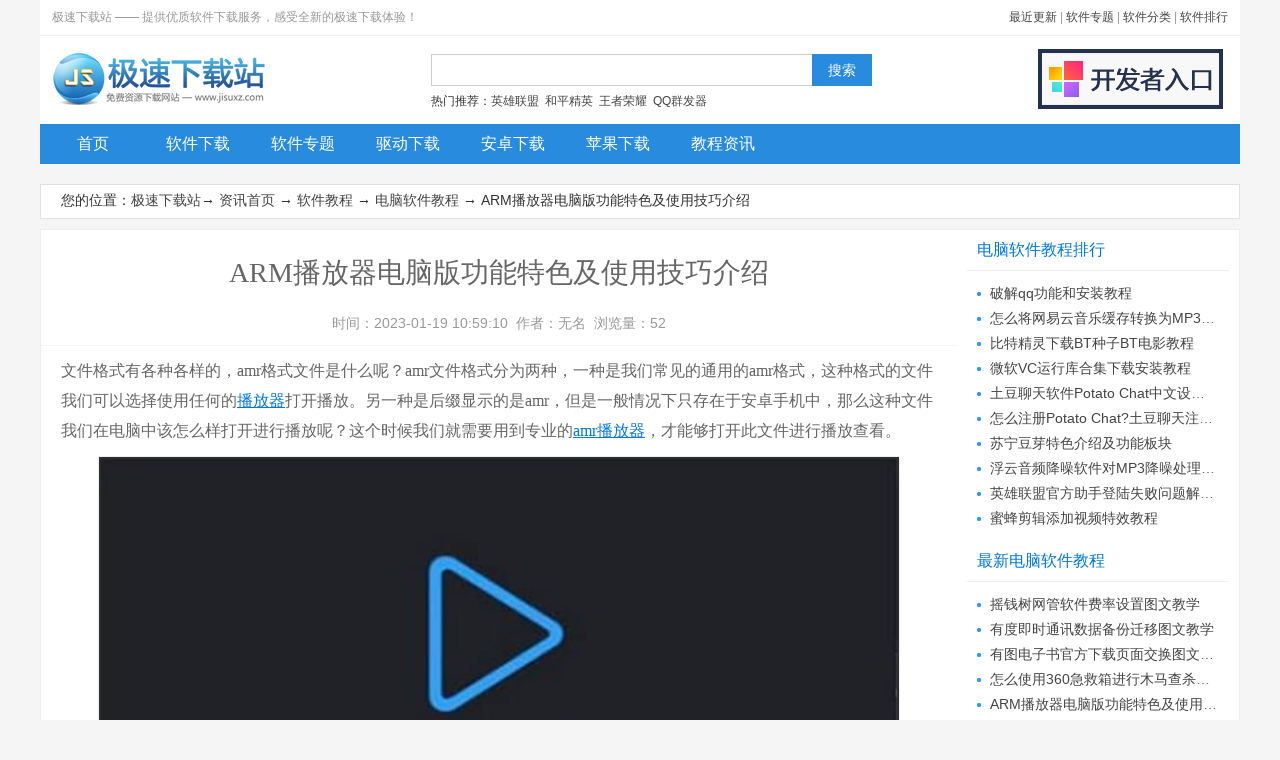

--- FILE ---
content_type: text/html
request_url: https://jisuxz.com/article/jiaocheng/70446.html
body_size: 5177
content:
<!doctype html public "-//w3c//dtd xhtml 1.0 transitional//en" "http://www.w3.org/tr/xhtml1/dtd/xhtml1-transitional.dtd"><html><head><meta http-equiv="Content-Type" content="text/html; charset=gb2312"><title>ARM播放器电脑版功能特色及使用技巧介绍_极速下载站</title><meta name="description" content="ARM播放器电脑版功能特色及使用技巧介绍，文件格式有各种各样的，amr格式文件是什么呢？amr文件格式分为两种，一种是我们常见的通用的amr格式，这种格式的文件我们可以选择使用任何的播放器打开播放。另一种是后缀显..."><meta name="keywords" content="ARM播放器,ARM播放器功能特色,ARM播放器使用技巧,极速下载"><base target="_blank"><link href="/images/style_news_2017.css" type="text/css" rel="stylesheet"><script src="/images/jquery-1.9.1.min.js" type="text/javascript"></script><script src="/images/script_news_2017.js" type="text/javascript"></script></head><body><div id="Template_jisuxz"><div class="header"><div class="header-top"><p>极速下载站 —— 提供优质软件下载服务，感受全新的极速下载体验！</p><p class="topright"><a href="/update.html">最近更新</a> | <a href="/zhuanti/">软件专题</a> | <a href="/sort/">软件分类</a> | <a href="/sort/top_1_1.html">软件排行</a></p></div><div class="header-mid"><div class="logo"><a title="极速下载站-提供优质软件下载服务" href="http://www.jisuxz.com/"><img alt="极速下载站-提供优质软件下载服务"src="/images/logo2.png" width="215" height="60"></a></div><div class="search"><form onsubmit="subsearch();return false;"id="form1"method="post"autocomplete="off"><input id="keyword"class="textbox"><input id="submit"class="button"type="submit"value="搜索"></form><div class="tags">热门推荐：<a href="/down/40724.html">英雄联盟</a> <a href="/android/70596.html">和平精英</a> <a href="/android/54028.html">王者荣耀</a> <a href="/zhuanti/qqqunfaqi/">QQ群发器</a></div></div><div class="submit"><a href="/submit.html"><img alt="开发者入口"src="/images/submit.png" width="185" height="60"></a></div></div><div class="nav"><ul><li><a href="/" id="nav-1">首页</a></li><li><a href="/down/" id="nav-2">软件下载</a></li><li><a href="/zhuanti/" id="nav-3">软件专题</a></li><li><a href="/zhuanti/qudong/" id="nav-4">驱动下载</a></li><li><a href="/android/" id="nav-5">安卓下载</a></li><li><a href="/iphone/" id="nav-6">苹果下载</a></li><li><a href="/article/" id="nav-7">教程资讯</a></li><li class="right"><a href="/update.html">今日更新</a><a href="/sort/top_1_1.html">排行榜</a><a href="/pc.html">装机必备</a></li></ul></div></div><div class="b_170320"><script type="text/javascript" src="/180226/b180226.js"></script></div><div class="path"><p>您的位置：<a href="/">极速下载站</a>→ <a href="/article/">资讯首页</a> → <a href="/sort/date_271_1.html">软件教程</a> → <a href="/sort/date_148_1.html">电脑软件教程</a> → ARM播放器电脑版功能特色及使用技巧介绍</p></div><div class="News"><div class="Content"><h1>ARM播放器电脑版功能特色及使用技巧介绍</h1><p class="info">时间：2023-01-19 10:59:10&nbsp;&nbsp;作者：无名&nbsp;&nbsp;浏览量：52</p><div class="intro" id="intro"><p>文件格式有各种各样的，amr格式文件是什么呢？amr文件格式分为两种，一种是我们常见的通用的amr格式，这种格式的文件我们可以选择使用任何的<a href="/zhuanti/shipinbofangqi/">播放器</a>打开播放。另一种是后缀显示的是amr，但是一般情况下只存在于安卓手机中，那么这种文件我们在电脑中该怎么样打开进行播放呢？这个时候我们就需要用到专业的<a href="http://www.jisuxz.com/down/3452.html">amr播放器</a>，才能够打开此文件进行播放查看。</p><p style="text-align: center;"><img src="/article/UploadPic/2023-1/202311910581840895.jpg" alt="图：ARM播放器"></p><dl><a class="dl" href="/down/3452.html">进入下载</a><dd class="icon"><a href="/down/3452.html"><img alt="AMR Player" src="http://image.jisuxz.com/down/icon//2014080417465941756.png" width="72" height="72"></a></dd><dd class="info"><a href="/down/3452.html">AMR Player 1.4 中文版</a><br>大小：2.35 MB<br>日期：2023/1/19 11:09:02<br>环境：WinXP,Win7<br></dd></dl><p>软件介绍</p><p>ARM播放器是一款专门针对amr格式音频所打造的播放工具，在该播放器中不仅仅支持对amr格式的文件进行播放，同时还能够进行格式的转码，支持amr转mp3、mp3转amr、amr转wav、wav转amr的转换。ARM播放器的体积小巧，不会占用电脑中过多的运行资源，同时该软件的设计也十分的简洁，让用户在使用过程中更加的便捷，非常适合在录音工作方面有需要的用户<a href="/zhuanti/xunleixiazai/">下载</a>使用。</p><p>功能特色</p><p>1. ARM播放器是一款专门针对amr格式音频所打造的播放工具，在该播放器中不仅仅支持对amr格式的文件进行播放，同时支持支持AMR-NB和AMR-WB音频格式的播放查看。</p><p>2. 支持进行文件格式之间的转换功能，包括amr转mp3、mp3转amr、amr转wav、wav转amr的转换。</p><p style="text-align: center;"><img src="/article/UploadPic/2023-1/202311910582660764.jpg" alt="图：ARM播放器"></p><p>3. ARM播放器的体积小巧，不会占用电脑中过多的运行资源，同时该软件的设计也十分的简洁，是完全免费提供给用户进行使用的工具，适合个人和商业进行使用。</p><p>使用说明</p><p>1. 该播放器的使用技巧非常简单，在软件页面中点击&ldquo;添加文件&rdquo;的按钮之后，我们选择一个amr格式的文件，然后点击页面中的&ldquo;播放&rdquo;按钮之后，在该播放器中就能够对此音频文件进行<a href="/down/5538.html">解码</a>，之后就能够直接上手点击播放。</p><p style="text-align: center;"><img src="/article/UploadPic/2023-1/202311910583414271.jpg" alt="图：ARM播放器"></p><p>2. 当我们想要进行不同音频格式之间的转换功能，比如需要将arm转换成mp3格式，我们选中一个amr文件之后，直接将文件用播放打开，直接点击&ldquo;到<a href="/zhuanti/mp3zhuanhuanqi/">MP3</a>&rdquo;的选项，之后在弹出来的方框中，选择保存该文件的位置之后，就能够直接将arm<a href="/zhuanti/geshigongcang/">格式转换</a>为mp3格式的文件了。同样的方法还是适用于mp3转amr、amr转wav、wav转amr的转换，有需要的小伙伴快来本站直接了解一下吧！</p><div class="guanlian"><h2><a href="/down/3452.html">AMR Player 1.4 中文版</a></h2><div class="preview"><a href="/down/3452.html"><img alt="AMR Player图片" src="http://image.jisuxz.com/down/UploadPic/2015-5/p201551314144963166.jpg" width="171" height="128"></a></div><div class="info"><ul><li><span>软件性质：</span>国外软件</li><li><span>授权方式：</span>免费版</li><li><span>软件语言：</span>英文</li><li><span>软件大小：</span>2409 KB</li><li><span>下载次数：</span>2953 次</li><li><span>更新时间：</span>2023/1/19 10:58:48</li><li class="system"><span>运行平台：</span>WinXP,Win7...</li><li class="desc"><span>软件描述：</span>AMR的播放器是一个免费软件，让你可以在电脑上播放的AMR音频文件，并支持通用多... [<a href="/down/3452.html">立即下载</a>]</li></ul></div></div></div><h3>相关资讯</h3><ul class="relatednews"><li><span><a href="/sort/date_148_1.html">电脑软件教程</a></span><a title="AMR Player官方版下载及详细安装教程" href="/article/jiaocheng/62150.html" class="rec">AMR Player官方版下载及详细安装教程</a></li><li><span><a href="/sort/date_148_1.html">电脑软件教程</a></span><a title="AMR Player播放器格式转换的教程详细介绍" href="/article/jiaocheng/62149.html" class="rec">AMR Player播放器格式转换的教程详细介绍</a></li><li><span><a href="/sort/date_148_1.html">电脑软件教程</a></span><a title="amr播放器安装使用介绍" href="/article/jiaocheng/58901.html" class="rec">amr播放器安装使用介绍</a></li><li><span><a href="/sort/date_147_1.html">软件资讯</a></span><a title="amr播放器软件功能及常见问答" href="/article/zixun/58897.html" class="rec">amr播放器软件功能及常见问答</a></li><li><span><a href="/sort/date_148_1.html">电脑软件教程</a></span><a title="amr播放器AMR Player使用方法" href="/article/jiaocheng/57868.html" class="rec">amr播放器AMR Player使用方法</a></li><li><span><a href="/sort/date_147_1.html">软件资讯</a></span><a title="amr播放器常见问题及特色介绍" href="/article/zixun/55681.html" class="rec">amr播放器常见问题及特色介绍</a></li><li><span><a href="/sort/date_147_1.html">软件资讯</a></span><a title="AMR Player免费音频转换软件功能特色详细介绍" href="/article/zixun/52239.html" class="rec">AMR Player免费音频转换软件功能特色详细介...</a></li><li><span><a href="/sort/date_148_1.html">电脑软件教程</a></span><a title="amr播放器（AMR Player）使用方法" href="/article/jiaocheng/51854.html" class="rec">amr播放器（AMR Player）使用方法</a></li><li><span><a href="/sort/date_148_1.html">电脑软件教程</a></span><a title="AMR Player软件新手必看的格式转换详细教程" href="/article/jiaocheng/50998.html" class="rec">AMR Player软件新手必看的格式转换详细教程</a></li><li><span><a href="/sort/date_148_1.html">电脑软件教程</a></span><a title="amr播放器常见问题解答和使用教程" href="/article/jiaocheng/50910.html" class="rec">amr播放器常见问题解答和使用教程</a></li></ul></div><div class="besider"><div class="cont-title">电脑软件教程排行</div><ul class="rank"><li><a href="/article/jiaocheng/48491.html">破解qq功能和安装教程</a></li><li><a href="/article/jiaocheng/23533.html">怎么将网易云音乐缓存转换为MP3文件?</a></li><li><a href="/article/jiaocheng/23222.html">比特精灵下载BT种子BT电影教程</a></li><li><a href="/article/jiaocheng/36259.html">微软VC运行库合集下载安装教程</a></li><li><a href="/article/jiaocheng/18675.html">土豆聊天软件Potato Chat中文设置教程</a></li><li><a href="/article/jiaocheng/20584.html">怎么注册Potato Chat?土豆聊天注册账号教程...</a></li><li><a href="/article/jiaocheng/62550.html">苏宁豆芽特色介绍及功能板块</a></li><li><a href="/article/jiaocheng/23958.html">浮云音频降噪软件对MP3降噪处理教程</a></li><li><a href="/article/jiaocheng/11571.html">英雄联盟官方助手登陆失败问题解决方法</a></li><li><a href="/article/jiaocheng/25409.html">蜜蜂剪辑添加视频特效教程</a></li></ul><div class="cont-title">最新电脑软件教程</div><ul class="rank"><li><a href="/article/jiaocheng/70450.html">摇钱树网管软件费率设置图文教学</a></li><li><a href="/article/jiaocheng/70449.html">有度即时通讯数据备份迁移图文教学</a></li><li><a href="/article/jiaocheng/70448.html">有图电子书官方下载页面交换图文教学</a></li><li><a href="/article/jiaocheng/70447.html">怎么使用360急救箱进行木马查杀呢?功能介绍...</a></li><li><a href="/article/jiaocheng/70446.html">ARM播放器电脑版功能特色及使用技巧介绍</a></li><li><a href="/article/jiaocheng/70445.html">VideoCacheView使用说明和常见问题解答</a></li><li><a href="/article/jiaocheng/70443.html">大洋图书销售管理系统信息录入图文教学</a></li><li><a href="/article/jiaocheng/70442.html">哈哈镜官方版软件功能和使用说明</a></li><li><a href="/article/jiaocheng/70441.html">善领电子狗升级工具软件特点和使用图文教程...</a></li><li><a href="/article/jiaocheng/70440.html">爱数备份软件安装使用说明</a></li></ul><div class="cont-title">软件教程分类</div><ul class="sorts"><li><a href="/sort/date_209_1.html">软件问答</a></li><li><a href="/sort/date_147_1.html">软件资讯</a></li><li><a href="/sort/date_149_1.html">软件评测</a></li><li><a href="/sort/date_148_1.html">电脑软件教程</a></li><li><a href="/sort/date_272_1.html">安卓应用教程</a></li><li><a href="/sort/date_273_1.html">苹果应用教程</a></li></ul><h3><a class="more" href="/pc.html">更多</a>常用电脑软件</h3><ul class="changyong pc"><li><a href="/down/40724.html"><img alt="英雄联盟"src="http://image.jisuxz.com/down/icon//20153619201261553.png"width="20"height="20">英雄联盟</a></li><li><a href="/down/54031.html"><img alt="王者荣耀"src="http://image.jisuxz.com/down/icon//20178181413864788.png"width="20"height="20">王者荣耀</a></li><li><a href="/down/19.html"><img alt="暴风影音"src="http://image.jisuxz.com/down/icon//2014080418040246820.png"width="20"height="20">暴风影音</a></li><li><a href="/down/17.html"><img alt="酷狗音乐"src="http://image.jisuxz.com/down/icon//2014080323211617.png"width="20"height="20">酷狗音乐</a></li><li><a href="/down/281.html"><img alt="腾讯QQ"src="http://image.jisuxz.com/down/icon//2014080417265633367.png"width="20"height="20">腾讯QQ</a></li><li><a href="/down/118.html"><img alt="360浏览器"src="http://image.jisuxz.com/down/icon//20148171833367300.png"width="20"height="20">360浏览器</a></li><li><a href="/down/21.html"><img alt="360安全卫士"src="http://image.jisuxz.com/down/icon//201408041156068504.png"width="20"height="20">360安全卫士</a></li><li><a href="/down/24.html"><img alt="360杀毒"src="http://image.jisuxz.com/down/icon//20161191011623988.png"width="20"height="20">360杀毒</a></li><li><a href="/down/1124.html"><img alt="迅雷7"src="http://image.jisuxz.com/down/icon//201408041633505904.png"width="20"height="20">迅雷</a></li><li><a href="/down/31.html"><img alt="搜狗输入法"src="http://image.jisuxz.com/down/icon//2014080416591419277.png"width="20"height="20">搜狗输入法</a></li><li><a href="/down/93.html"><img alt="鲁大师"src="http://image.jisuxz.com/down/icon//2014080416581018585.png"width="20"height="20">鲁大师</a></li><li><a href="/down/2122.html"><img alt="驱动精灵"src="http://image.jisuxz.com/down/icon//20161141459858148.png"width="20"height="20">驱动精灵</a></li><li><a href="/down/37.html"><img alt="美图秀秀"src="http://image.jisuxz.com/down/icon//20173720314442613.png"width="20"height="20">美图秀秀</a></li><li><a href="/down/41.html"><img alt="WinRAR"src="http://image.jisuxz.com/down/icon//20167418261720563.png"width="20"height="20">WinRAR</a></li><li><a href="/down/33.html"><img alt="WPS Office"src="http://image.jisuxz.com/down/icon//2014080418045246994.png"width="20"height="20">WPS Office</a></li><li><a href="/down/35.html"><img alt="金山打字通"src="http://image.jisuxz.com/down/icon//2014080419190551964.png"width="20"height="20">金山打字通</a></li></ul><div class="cont-title"><a class="more" href="/zhuanti/">更多</a>同类软件专题</div><ul class="zhuanti"><li><a href="/zhuanti/baiduyinyue/"><img alt="百度音乐专题" src="/images/zhuanti/baiduyinyue.gif" width="100" height="69"><br>百度音乐专题</a></li><li><a href="/zhuanti/yinyuebofangqi/"><img alt="音乐播放器专题" src="/images/zhuanti/yinyuebofangqi.gif" width="100" height="69"><br>音乐播放器专题</a></li><li><a href="/zhuanti/baofengyingyin/"><img alt="暴风影音专题" src="/images/zhuanti/baofengyingyin.gif" width="100" height="69"><br>暴风影音专题</a></li><li><a href="/zhuanti/kugou/"><img alt="酷狗音乐专题" src="/images/zhuanti/kugou.gif" width="100" height="69"><br>酷狗音乐专题</a></li><li><a href="/zhuanti/pptv/"><img alt="PPTV专题" src="/images/zhuanti/pptv.gif" width="100" height="69"><br>PPTV专题</a></li><li><a href="/zhuanti/qvod/"><img alt="快播专题" src="/images/zhuanti/qvod.gif" width="100" height="69"><br>快播专题</a></li><li><a href="/zhuanti/mp3zhuanhuanqi/"><img alt="MP3转换器专题" src="/images/zhuanti/mp3zhuanhuanqi.gif" width="100" height="69"><br>MP3转换器专题</a></li><li><a href="/zhuanti/geshigongcang/"><img alt="格式工厂专题" src="/images/zhuanti/geshigongcang.gif" width="100" height="69"><br>格式工厂专题</a></li><li><a href="/zhuanti/shipinbofangqi/"><img alt="视频播放器专题" src="/images/zhuanti/shipinbofangqi.gif" width="100" height="69"><br>视频播放器专题</a></li></ul></div></div></div><div class="footer">
    <p><a href="/about.html">关于极速</a> | <a href="/downhelp.html">下载帮助</a> | <a href="/submit.html">软件投搞</a> | <a
            href="/copyright.html">版权声明</a> | <a href="/zhuanti/">软件专题</a> | <a href="/sort/">软件分类</a> | <a
            href="/sort/top_1_1.html">软件排行</a> | <a href="/sitemap.html">网站地图</a></p>
    <p>Copyright &copy 2010-2021 极速下载站(www.Jisuxz.com), All Rights Reserved.<br>联系方式：QQ <span id="idQq">488797373</span> | <a href="http://www.beian.gov.cn/portal/registerSystemInfo?recordcode=44060602000201" class="gonganbeian" rel="nofollow">粤公网安备 44060602000201号</a> 
    </p>
</div>
</div><script defer src="https://static.cloudflareinsights.com/beacon.min.js/vcd15cbe7772f49c399c6a5babf22c1241717689176015" integrity="sha512-ZpsOmlRQV6y907TI0dKBHq9Md29nnaEIPlkf84rnaERnq6zvWvPUqr2ft8M1aS28oN72PdrCzSjY4U6VaAw1EQ==" data-cf-beacon='{"version":"2024.11.0","token":"8159cb667f154ab8af9729c4023debb2","r":1,"server_timing":{"name":{"cfCacheStatus":true,"cfEdge":true,"cfExtPri":true,"cfL4":true,"cfOrigin":true,"cfSpeedBrain":true},"location_startswith":null}}' crossorigin="anonymous"></script>
</body>

</html>

--- FILE ---
content_type: text/css
request_url: https://jisuxz.com/images/style_news_2017.css
body_size: 2420
content:
@charset "gb2312";
body, div, address, blockquote, iframe, ul, ol, dl, dt, dd, h1, h2, h3, h4, h5, h6, p, pre, table, th, td, form, legend, fieldset, input, button, select, textarea {
	margin:0;
	padding:0;
	font-size:100%;
}
ol, ul {
	list-style:none;
}
fieldset, img, iframe {
	border:0;
}
table {
	border-collapse:collapse;
	border-spacing:0;
}
caption, th {
	text-align:left;
}
:focus {
	outline:0;
}
body {
	color:#333;
	background:#f5f5f5;
	font-size:12px;
	line-height:25px;
	width:100%;
	margin:0 auto;
}
body, input, button, select, textarea {
	font:12px/2em Microsoft Yahei, tahoma, HELVETICA;
}
a {
	color:#444;
	text-decoration:none;
}
a:hover, .relatednews li .rec:hover {
	color:#f60;
}
a.more {
	float:right;
	margin-top:3px;
	font-weight:normal;
}
em, i {
	color:red;
	font-style:normal;
}
.clear {
	clear:both;
	overflow:hidden;
	font-size:0;
	height:0;
	line-height:0;
}
.clearfix:after {
	content:".";
	display:block;
	height:0;
	clear:both;
	visibility:hidden;
}
.clearfix {
	display:inline-block;
}
a:hover img {
	opacity:0.8;
}
.header {
	width:100%;
	HEIGHT:164px;
	OVERFLOW:hidden;
	background:#FFF;
}
.header-top {
	display:block;
	width:98%;
	padding:0 1%;
	height:35px;
	line-height:35px;
	_line-height:32px;
	color:#999;
	border-bottom:#eee 1px solid;
}
.header-top p {
	float:left;
	width:50%;
}
.header-top p.topright {
	text-align:right;
}
.header-top p a:hover {
	text-decoration:underline;
}
.header-mid {
	display:block;
	width:100%;
	height:60px;
	padding:13px 0 15px;
	overflow:hidden;
}
.logo, .submit {
	float:left;
	width:215px;
	height:60px;
	overflow:hidden;
}
.logo {
	margin-left:10px;
	_margin-left:5px;
}
.logo a img {
	border:0;
	padding:0;
}
.search {
	float:left;
	width:441px;
	height:60px;
	margin:5px 166px 0;
	overflow:hidden;
}
.search form, .search .tags {
	width:100%;
	height:25px;
}
.search .textbox {
	float:left;
	width:370px;
	height:30px;
	line-height:35px;
	color:#b0b0b0;
	font-size:14px;
	border:#ccc 1px solid;
	border-right:0;
	padding:0 5px;
}
.search .button {
	float:left;
	width:60px;
	height:32px;
	line-height:28px;
	line-height:34px\9;
*line-height:32px;
	_line-height:30px;
	color:#fff;
	font-size:14px;
	border:#288bde 1px solid;
	background:#288bde;
	overflow:hidden;
}
.search .tags {
	padding-top:10px;
*padding-top:9px;
	_padding:2px;
}
.search .tags a {
	margin-right:3px;
}
.search .tags a:hover {
	text-decoration:underline;
}
.submit {
	width:185px;
}
.nav {
	clear:both;
	display:block;
	width:100%;
	height:40px;
	line-height:39px;
	line-height:42px\9;
*line-height:40px;
	font-size:16px;
	background:#288bde;
	overflow:hidden;
}
.nav li {
	float:left;
	width:105px;
	height:40px;
	overflow:hidden;
	text-align:center;
	position:relative;
}
.nav li a {
	display:block;
	font-family:"\5FAE\8F6F\96C5\9ED1";
	color:#fff;
}
.nav li a.selected, .nav li a:hover {
	background:#006ccc;
	color:#fff;
}
.nav li .split {
	float:left;
	width:1px;
	height:20px;
	background:#5ba8d9;
	overflow:hidden;
	position:absolute;
	top:10px;
	right:-9px;
}
.nav li.right {
	text-align:right;
	width:661px;
}
.nav li.right a {
	display:inline;
	font-size:12px;
	margin-left:10px;
}
.nav li.right a:hover {
	background:none;
	text-decoration:underline;
}
.b_170320 {
	width:100%;
	height:auto;
	overflow:hidden;
	margin:10px 0;
	background:#FFF;
}
.b_170320 img {
	display:block;
	clear:both;
}
.path {
font-size:14px;width:1198px;height:33px;line-height:31px;*line-height:30px;text-indent:20px;background:#fff;border:#e2e2e2 1px solid;overflow:hidden;margin-bottom:10px;}
.Showpage {
	display:block;
	padding:5px 20px;
	text-align:right;
}
.Showpage a {
	padding:0 3px;
}
.footer {
	width:100%;
	padding:30px 0;
	color:#999;
	text-align:center;
	font-size:14px;
	line-height:32px;
	background:#f5f5f5;
	overflow:hidden;
}
.footer a {
	margin:0 10px;
}
.footer .webcount {
	display:block;
	padding-bottom:15px;
	margin-bottom:10px;
	color:#999;
	border-bottom:#d9d9d9 1px solid;
	overflow:hidden;
}
.footer .gonganbeian {
	background:url(bg_gonganbeian.png) no-repeat;
	padding-left:25px;
}
.browser2345 {
	position:fixed;
	z-index:9999;
	width:250px;
	height:150px;
	right:0;
	bottom:0;
	overflow:hidden;
}
#Template_jisuxz, #template_baike, #template_zhuti, #template_desktop, #template_font, #template_dll {
	width:1200px;
	margin:0 auto;
	position:relative;
}
.News {
	width:1198px;
	height:auto;
	overflow:hidden;
	color:#666;
	border:#eee 1px solid;
	background:#fff;
}
.Content {
	float:left;
	width:916px;
	border:0;
	margin:0;
	font-size:14px;
}
.intro, .relatednews, .relatedsoft ,.related{
	width:876px;
	height:auto;
	padding:0 20px;
	overflow:hidden;
}
h1 {
	display:block;
	width:876px;
	padding:20px 20px 15px;
	font:30px/46px "Microsoft Yahei";
	text-align:center;
	font-size:2em;
	white-space:nowrap;
	text-overflow:ellipsis;
	overflow:hidden;
	border:#333 0 solid;
}
h3, h4, .cont-title {
	color:#07d;
	font:18px/40px Microsoft Yahei;
	text-indent:20px;
	border-bottom:#eee 1px solid;
}
h3 a {
	color:#07d;
}
p.info {
	width:100%;
	text-align:center;
	color:#999;
	font-size:14px;
	padding-bottom:10px;
	margin-bottom:10px;
	border-bottom:#eee 1px dotted;
}
.newsshare {
	width:100%;
	text-align:center;
	padding-bottom:15px;
}
.intro {
	color:#666;
}
.intro p {
	height:auto;
	font:16px/30px "Microsoft Yahei";
	word-break:break-all;
}
.intro p img {
	border:#eee 1px solid;
	max-width:800px;
	max-height:800px;
	display:block;
	margin:10px auto;
	clear:both;
}
.intro a {
	text-decoration:underline;
	color:#07d;
}
.intro strong {
	color:#07d;
}
.intro .pre {
	float:left;
	vertical-align: top;
	margin:7px 15px 0 0;
	width:120px;
	height:75px;
}
.intro table {
	width:100%;
	margin:10px 0;
}
.intro tr td {
	text-align:center;
	padding:5px;
	border:#eee 1px solid;
}
.intro tr td img {
	margin:5px 0;
}


.intro a:hover, .besider h3 a:hover, .guanlian .info .desc a:hover , .relatednews li span a:hover {
	color:#ff6600;
}



.showpage {
	display:block;
	text-align:center;
	margin:10px 0;
}
.showpage a {
	display:inline;
	font-weight:600;
	color:#fff;
	background:#1182d9;
	border:#2567af 1px solid;
	padding:0 7px;
	margin:0 3px;
	text-align:center;
	overflow:hidden;
}
.showpage a.selected {
	background:#ff6600;
	border:#ff0000 1px solid;
}
.showpage a:hover {
	background:#fff;
	color:#2684a8;
}
.guanlian {
	clear:both;
	display:block;
	width:620px;
	height:190px;
	margin:25px auto 20px;
	overflow:hidden;
	background:url(bg_article_guanlian.gif) 0 12px no-repeat;
	font-size:12px;
}
.guanlian h2 {
	display:block;
	width:100%;
	height:25px;
	margin-bottom:10px;
}
.guanlian h2 a {
	display:inline-block;
	color:#07d;
	background:#fff;
	margin-left:30px;
	padding:0 10px;
	font-weight:600;
	font-size:16px;
	text-decoration:none;
}
.guanlian .preview {
	float:left;
	width:171px;
	height:130px;
	margin:2px 20px 0;
}
.guanlian .preview a img {
	width:171px;
	height:128px;
	border:#73d1e9 1px solid;
}
.guanlian .info {
	float:left;
	width:390px;
	height:130px;
	color:#333;
	overflow:hidden;
}
.guanlian .info ul li {
	float:left;
	width:50%;
	line-height:22px;
	height:22px;
	overflow:hidden;
	position:relative;
}
.guanlian .info ul li.system {
	width:100%;
}
.guanlian .info span {
	color:#999999;
}
.guanlian .info .desc {
	width:100%;
	height:50px;
	line-height:22px;
}
.guanlian .info .desc a {
	color:#07d;
}
.relatednews, .relatedsoft ,.related{
	padding:10px 20px;
}
.relatednews li ,.related li{
	float:left;
	width:50%;
	height:30px;
	overflow:hidden;
}

.relatednews li .rec {
	color:#288bde;
}
.relatednews li span {float:left;margin-right:10px;}
.relatednews li span a {color:#999;}


.relatedsoft li {
	float:left;
	width:25%;
	height:66px;
	line-height:22px;
	color:#999;
	margin-top:5px;
	text-indent:0;
	overflow:hidden;
}
.relatedsoft li p {
	float:left;
	width:135px;
	height:22px;
	font-size:12px;
	overflow:hidden;
}
.relatedsoft li a {
	font-size:14px;
}
.relatedsoft li a img {
	float:left;
	width:48px;
	height:48px;
	margin-top:9px;
	margin-right:15px;
}

.besider {
	float:left;
	width:262px;
	height:auto;
	margin-left:10px;
	overflow:hidden;
	font-size:14px;
}
.besider h3, .besider .cont-title {
	font-size:16px;
	text-indent:10px;
}
.besider h3 a , .cont-title a {
	color:#999;
	font-size:12px;
	margin-right:10px;
}
.besider ul {
	display:block;
	width:240px;
	height:auto;
	padding:10px 10px;
	overflow:hidden;
}
.besider ul li {
	width:100%;
	height:25px;
	line-height:25px;
	overflow:hidden;
	text-indent:13px;
	background:url(http://image.jisuxz.com/bg_down_2017_1.gif) -263px -171px no-repeat;
}
.besider .rank li {
	text-overflow:ellipsis;
	white-space:nowrap;
}
.besider .sorts li {
	float:left;
	width:33.3%;
	text-align:center;
	background:none;
	text-indent:0;
	overflow:hidden;
}
.besider .changyong li {
	float:left;
	width:50%;
	height: 30px;
	line-height: 1.5;
	background:none;text-indent:5px;
}

.besider .changyong li img {
width: 20px;
height: 20px;
margin-right: 10px;
margin-bottom: -3px;
}}





.besider .zhuanti {padding:10px 0;width:260px;border:#333 0 solid;}
.besider .zhuanti li {
	float:left;
	width:50%;
	height:105px;
	text-indent:0;
	background:none;
	text-align:center;
	overflow:hidden;
}
.besider .zhuanti li a {
	display:block;
}
.besider .zhuanti li a img {
	border:#eee 1px solid;
	margin-bottom:2px;
}
.besider .zhuanti li a:hover img {
	border:#ff6600 1px solid;
}



.stars {
	width:79px;
	height:18px;
}
.stars {
	float:left;
	margin-top:0;
}
.stars {
	background:url(http://image.jisuxz.com/bg_down_2017_1.gif) no-repeat;
}
.stars-1 {
	background-position:-97px 1px;
}
.stars-2 {
	background-position:-97px -18px;
}
.stars-3 {
	background-position:-97px -37px;
}
.stars-4 {
	background-position:-97px -54px;
}
.stars-5 {
	background-position:-97px -72px;
}

.intro dl {clear:both;border:#eee 1px solid;width:650px;height:120px;margin:10px auto;overflow:hidden;background:#f8f8f8;box-shadow: 0 0 15px 0 #999;}
.intro dl .icon {float:left;width:72px;height:72px;margin:20px 20px 0 30px;}
.intro dl .dl {background: #82c92f;color:#fff;float:right;margin-right: 20px;margin-top: 68px;width: 120px;height: 39px;line-height: 39px;font-size: 16px;text-align: center;}
.intro dl .info {color:#999;padding-top:10px;line-height:26px;}
.intro dl .info a {font-size:16px;padding-bottom:8px;}

/*mouseover*/
#imagePreview {position:absolute;border:1px solid #ccc;background:#333;padding:5px;display:none;color:#fff;}
#imagePreview img {max-width:480px;max-height:480px;}

--- FILE ---
content_type: application/x-javascript
request_url: https://jisuxz.com/180226/b180226.js
body_size: 106
content:
//if(location.href!="http://www.jisuxz.com/" && location.href.indexOf("/android/") < 0 && location.href.indexOf("/iphone/") < 0 && location.href.indexOf("/news/") < 0 && location.href.indexOf("/article/") < 0 ){document.writeln("<a rel=\"nofollow\" target=\"_blank\" href=\""+yd_link+"\"><img src=\""+pbanner+"\" width=\"1200\" height=\"90\"/><\/a>")}
// var ye_link = "http://www.enkj.com/gfcloud/";
// var ye_pbanner = "http://www.jisuxz.com/180226/ye-1200-50.gif";
// document.writeln("<a rel=\"nofollow\" target=\"_blank\" href=\""+ye_link+"\"><img alt=\"亿恩科技\" src=\""+ye_pbanner+"\" width=\"1200\"\ height=\"50\"\/><\/a>");
//document.writeln("<a rel=\'nofollow\' target=\'_blank\' href=\'http://www.xhjdl.com/qqtui.html#125la\'><img alt=\'推荐QQ群发软件\' src=\'/180226/qqqunfaqi2.gif\' width=\'1200\' height=\'60\'></a>");

--- FILE ---
content_type: application/x-javascript
request_url: https://jisuxz.com/images/script_news_2017.js
body_size: 1063
content:

//判断电脑端或手机端
if ( location.href.indexOf("/article/") > 0 ) {goPAGE();}

function goPAGE() {
if ((navigator.userAgent.match(/(phone|pad|pod|iPhone|iPod|ios|iPad|Android|Mobile|BlackBerry|IEMobile|MQQBrowser|JUC|Fennec|wOSBrowser|BrowserNG|WebOS|Symbian|Windows Phone)/i))) {
	var url = location.href ;
	url = url.replace("jiaocheng/", "");
	url = url.replace("pingce/", "");
	url = url.replace("zixun/", "");
	url = url.replace("wenda/", "");
	url = url.replace("winxp/", "");
	url = url.replace("win7/", "");
	url = url.replace("win8/", "");
	url = url.replace("win10/", "");
	url = url.replace("win2003/", "");
	url = url.replace("xitong/", "");
	url = url.replace("gonglue/", "");
	url = url.replace("shouji/", "");
	url = url.replace("wangluo/", "");
	url = url.replace("http://www.", "http://m.");
	window.location.href = url ;
}
else {
	//alert("pc")
}
}

//辞别手机端并自动跳转
if(/AppleWebKit.*mobile/i.test(navigator.userAgent) || (/MIDP|SymbianOS|NOKIA|SAMSUNG|LG|NEC|TCL|Alcatel|BIRD|DBTEL|Dopod|PHILIPS|HAIER|LENOVO|MOT-|Nokia|SonyEricsson|SIE-|Amoi|ZTE/.test(navigator.userAgent))){
if(window.location.href.indexOf("?mobile")<0){
try{
if(/Android|webOS|iPhone|iPod|BlackBerry/i.test(navigator.userAgent)){
	window.location.href = url_M;
}else if(/iPad/i.test(navigator.userAgent)){
	window.location.href = url_M;
}else{
	window.location.href = url_M;
}
}catch(e){}
}
}

//统计点击量
$.ajax({url:"/article/hits.asp?id="+ softid +"&type=0",async:true});

window.onload = function(){
//导航
if (location.href.indexOf("/news/") > 1) {document.getElementById("nav-5").className = "selected"};
if (location.href.indexOf("/article/") > 1) {document.getElementById("nav-5").className = "selected"};

};

//通用公共部分=========================

//防止iframe
if (top.location != self.location) {top.location = self.location};

//收藏
function addfavorite() {window.external.AddFavorite(document.location.href, document.title)};

//搜索框
function subsearch(){var wd=document.getElementById("keyword");var typeid=2;var str=location.href;var form1=document.getElementById('form1');if(wd.value==""||wd.value=="请输入要搜索的内容"){alert("请输入要搜索的内容");return false};if(str.indexOf("news")>1){typeid=1};if(str.indexOf("down")>1){typeid=2};if(str.indexOf("huti")>1){typeid=3};if(str.indexOf("desktop")>1){typeid=4};if(str.indexOf("font")>1){typeid=5};form1.method="get";form1.target="_blank";form1.action="http://soso.jisuxz.com/"+typeid+"-"+(wd.value)+".html";form1.submit()};

if( location.href.indexOf(".asp") < 0 ){
//百度自动推送
(function() {
var bp = document.createElement('script');
bp.src = 'http://push.zhanzhang.baidu.com/push.js';
var s = document.getElementsByTagName("script")[0];
s.parentNode.insertBefore(bp, s)
})();
//360自动推送
(function(){
var src = (document.location.protocol == "http:") ? "http://js.passport.qihucdn.com/11.0.1.js?64f9cdec6d32d12ada46ac6efd6cdf5c":"https://jspassport.ssl.qhimg.com/11.0.1.js?64f9cdec6d32d12ada46ac6efd6cdf5c";
document.write('<script src="' + src + '" id="sozz"><\/script>');
})();
}

//百度统计
var _hmt = _hmt || [];
(function() {
var hm = document.createElement("script");
hm.src = "https://hm.baidu.com/hm.js?ac78f5ea01ebbf3d19ddf0d053aaf285";
var s = document.getElementsByTagName("script")[0]; 
s.parentNode.insertBefore(hm, s);
})();